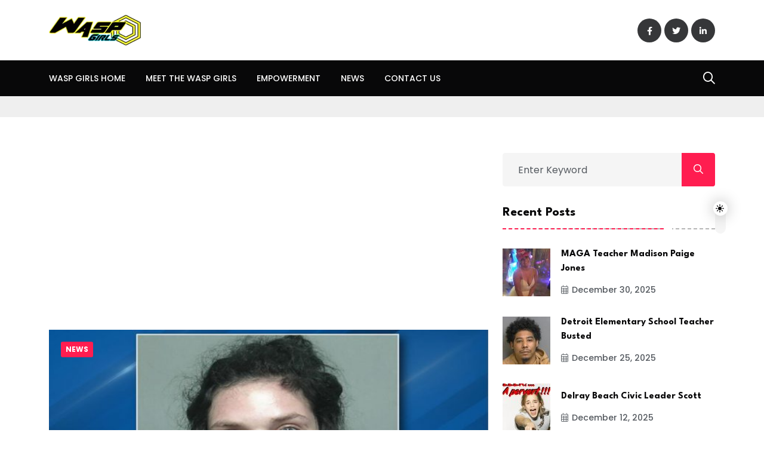

--- FILE ---
content_type: text/html; charset=utf-8
request_url: https://www.google.com/recaptcha/api2/aframe
body_size: 267
content:
<!DOCTYPE HTML><html><head><meta http-equiv="content-type" content="text/html; charset=UTF-8"></head><body><script nonce="YuOjHIVp74Me7ni2iKJuAw">/** Anti-fraud and anti-abuse applications only. See google.com/recaptcha */ try{var clients={'sodar':'https://pagead2.googlesyndication.com/pagead/sodar?'};window.addEventListener("message",function(a){try{if(a.source===window.parent){var b=JSON.parse(a.data);var c=clients[b['id']];if(c){var d=document.createElement('img');d.src=c+b['params']+'&rc='+(localStorage.getItem("rc::a")?sessionStorage.getItem("rc::b"):"");window.document.body.appendChild(d);sessionStorage.setItem("rc::e",parseInt(sessionStorage.getItem("rc::e")||0)+1);localStorage.setItem("rc::h",'1770145973446');}}}catch(b){}});window.parent.postMessage("_grecaptcha_ready", "*");}catch(b){}</script></body></html>

--- FILE ---
content_type: text/css
request_url: https://waspgirls.com/wp-content/uploads/elementor/css/post-1787.css?ver=1770080525
body_size: 242
content:
.elementor-1787 .elementor-element.elementor-element-ca845c9:not(.elementor-motion-effects-element-type-background), .elementor-1787 .elementor-element.elementor-element-ca845c9 > .elementor-motion-effects-container > .elementor-motion-effects-layer{background-image:url("https://waspgirls.com/wp-content/uploads/2023/08/footer_bg_1.png");}.elementor-1787 .elementor-element.elementor-element-ca845c9{transition:background 0.3s, border 0.3s, border-radius 0.3s, box-shadow 0.3s;}.elementor-1787 .elementor-element.elementor-element-ca845c9 > .elementor-background-overlay{transition:background 0.3s, border-radius 0.3s, opacity 0.3s;}.elementor-1787 .elementor-element.elementor-element-5281db4{margin-top:0px;margin-bottom:0px;padding:80px 0px 40px 0px;}.elementor-1787 .elementor-element.elementor-element-f3c89f3 > .elementor-element-populated{margin:0px 80px 0px 0px;--e-column-margin-right:80px;--e-column-margin-left:0px;padding:0px 12px 0px 12px;}.elementor-1787 .elementor-element.elementor-element-dd9b811 > .elementor-element-populated{padding:0px 12px 0px 0px;}.elementor-1787 .elementor-element.elementor-element-741570c > .elementor-element-populated{padding:0px 12px 0px 12px;}.elementor-1787 .elementor-element.elementor-element-1e3dfa4 > .elementor-element-populated{padding:0px 12px 0px 12px;}.elementor-1787 .elementor-element.elementor-element-b6c1e71 > .elementor-element-populated{padding:0px 12px 0px 12px;}.elementor-1787 .elementor-element.elementor-element-827af6c{text-align:center;}@media(max-width:1024px){.elementor-1787 .elementor-element.elementor-element-5281db4{margin-top:0px;margin-bottom:0px;}.elementor-1787 .elementor-element.elementor-element-f3c89f3 > .elementor-element-populated{margin:0px 10px 0px 24px;--e-column-margin-right:10px;--e-column-margin-left:24px;}.elementor-1787 .elementor-element.elementor-element-dd9b811 > .elementor-element-populated{margin:0px 24px 0px 0px;--e-column-margin-right:24px;--e-column-margin-left:0px;}.elementor-1787 .elementor-element.elementor-element-741570c > .elementor-element-populated{margin:0px 0px 0px 24px;--e-column-margin-right:0px;--e-column-margin-left:24px;}.elementor-1787 .elementor-element.elementor-element-1e3dfa4 > .elementor-element-populated{margin:0px 24px 0px 0px;--e-column-margin-right:24px;--e-column-margin-left:0px;}.elementor-1787 .elementor-element.elementor-element-827af6c{text-align:center;}}@media(max-width:767px){.elementor-1787 .elementor-element.elementor-element-ca845c9{padding:20px 0px 0px 0px;}.elementor-1787 .elementor-element.elementor-element-5281db4{padding:20px 20px 30px 20px;}.elementor-1787 .elementor-element.elementor-element-f3c89f3 > .elementor-element-populated{margin:0px 0px 0px 0px;--e-column-margin-right:0px;--e-column-margin-left:0px;padding:0px 0px 0px 0px;}.elementor-1787 .elementor-element.elementor-element-dd9b811 > .elementor-element-populated{margin:0px 0px 0px 0px;--e-column-margin-right:0px;--e-column-margin-left:0px;padding:0px 0px 0px 0px;}.elementor-1787 .elementor-element.elementor-element-741570c > .elementor-element-populated{margin:0px 0px 0px 0px;--e-column-margin-right:0px;--e-column-margin-left:0px;padding:0px 0px 0px 0px;}.elementor-1787 .elementor-element.elementor-element-1e3dfa4 > .elementor-element-populated{margin:0px 0px 0px 0px;--e-column-margin-right:0px;--e-column-margin-left:0px;padding:0px 0px 0px 0px;}.elementor-1787 .elementor-element.elementor-element-827af6c{font-size:12px;}}@media(min-width:768px){.elementor-1787 .elementor-element.elementor-element-f3c89f3{width:33%;}.elementor-1787 .elementor-element.elementor-element-dd9b811{width:20%;}.elementor-1787 .elementor-element.elementor-element-741570c{width:20%;}.elementor-1787 .elementor-element.elementor-element-1e3dfa4{width:27%;}}@media(max-width:1024px) and (min-width:768px){.elementor-1787 .elementor-element.elementor-element-f3c89f3{width:50%;}.elementor-1787 .elementor-element.elementor-element-dd9b811{width:50%;}.elementor-1787 .elementor-element.elementor-element-741570c{width:50%;}.elementor-1787 .elementor-element.elementor-element-1e3dfa4{width:50%;}.elementor-1787 .elementor-element.elementor-element-b6c1e71{width:100%;}}

--- FILE ---
content_type: application/javascript
request_url: https://waspgirls.com/wp-content/plugins/tnews-core/assets/js/like.js?ver=1.0
body_size: 200
content:
jQuery(document).ready(function($) {
    $('.custom-like-button').on('click', function() {
        var post_id = $(this).data('post-id');
        var like_count_field = $('#custom-like-count');
        var liked_cookie_name = 'liked_post_' + post_id;

        if (!getCookie(liked_cookie_name)) {
            // Like the post
            $.ajax({
                type: 'POST',
                url: ajax_object.ajax_url,
                data: {
                    action: 'custom_like_action',
                    post_id: post_id,
                },
                success: function(response) {
                    like_count_field.text(response);
                    setCookie(liked_cookie_name, '1', 365); // Set the cookie for one year
                }
            });
        } else {
            // Unlike the post
            $.ajax({
                type: 'POST',
                url: ajax_object.ajax_url,
                data: {
                    action: 'custom_unlike_action',
                    post_id: post_id,
                },
                success: function(response) {
                    like_count_field.text(response);
                    deleteCookie(liked_cookie_name);
                }
            });
        }
    });

    function getCookie(name) {
        var value = "; " + document.cookie;
        var parts = value.split("; " + name + "=");
        if (parts.length === 2) return parts.pop().split(";").shift();
    }

    function setCookie(name, value, days) {
        var expires = new Date();
        expires.setTime(expires.getTime() + days * 24 * 60 * 60 * 1000);
        document.cookie = name + '=' + value + ';expires=' + expires.toUTCString() + ';path=/';
    }

    function deleteCookie(name) {
        var expires = new Date();
        expires.setTime(expires.getTime() - 1);
        document.cookie = name + '=;expires=' + expires.toUTCString() + ';path=/';
    }
});

--- FILE ---
content_type: application/javascript
request_url: https://waspgirls.com/wp-content/plugins/tnews-core/assets/js/tnews-core.js?ver=1.0
body_size: 133
content:
/*

[Main Script]

Project: Tnews
Version: 1.0
Author : Themeholy

*/
;(function($){
    "use strict";

    jQuery(window).on( 'elementor/frontend/init', function() {
        // console.log( elementorFrontend);
        if( typeof elementor != "undefined" && typeof elementor.settings.page != "undefined" ) {

            elementor.settings.page.addChangeCallback( 'tnews_header_style', function ( newValue ) {
                if( newValue == 'prebuilt'  ) {
                    elementor.saver.update({
                        onSuccess: function() {
                            elementor.reloadPreview();
                            elementor.once( 'preview:loaded', function() {
                                elementor.getPanelView().setPage( 'page_settings' ).activateTab('settings');
                            } );
                        }
                    });
                }
            } );
            

            elementor.settings.page.addChangeCallback( 'tnews_header_builder_option', function ( newValue ) {
                elementor.saver.update({
                    onSuccess: function() {
                        elementor.reloadPreview();
                        elementor.once( 'preview:loaded', function() {
                            elementor.getPanelView().setPage( 'page_settings' ).activateTab('settings');
                        } );
                    }
                });
            } );
            
            elementor.settings.page.addChangeCallback( 'tnews_footer_style', tnewsFooterStyle );
            function tnewsFooterStyle ( newValue ) {
                elementor.saver.update({
                    onSuccess: function() {
                        elementor.reloadPreview();
                        elementor.once( 'preview:loaded', function() {
                            elementor.getPanelView().setPage( 'page_settings' ).activateTab('settings');
                        } );
                    }
                });
            }
            elementor.settings.page.addChangeCallback( 'tnews_footer_choice', tnewsFooterChoice );
            function tnewsFooterChoice ( newValue ) {
                elementor.saver.update({
                    onSuccess: function() {
                        elementor.reloadPreview();
                        elementor.once( 'preview:loaded', function() {
                            elementor.getPanelView().setPage( 'page_settings' ).activateTab('settings');
                        } );
                    }
                });
            }

        }
    });
    
})(jQuery);